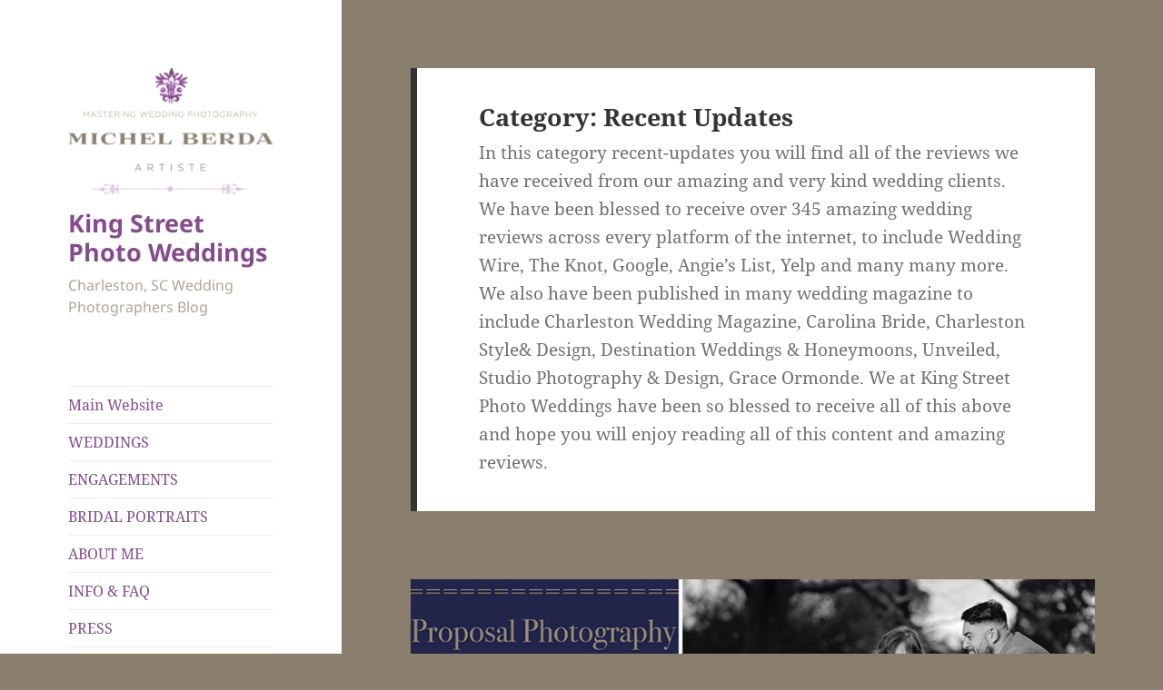

--- FILE ---
content_type: text/html; charset=UTF-8
request_url: https://www.kingstreetphotoweddings.com/blog/category/recent-updates/
body_size: 17130
content:
<!DOCTYPE html>
<html lang="en-US" class="no-js">
<head>
	<meta charset="UTF-8">
	<meta name="viewport" content="width=device-width, initial-scale=1.0">
	<link rel="profile" href="https://gmpg.org/xfn/11">
	<link rel="pingback" href="https://www.kingstreetphotoweddings.com/blog/xmlrpc.php">
	<script>
(function(html){html.className = html.className.replace(/\bno-js\b/,'js')})(document.documentElement);
//# sourceURL=twentyfifteen_javascript_detection
</script>
<meta name='robots' content='index, follow, max-image-preview:large, max-snippet:-1, max-video-preview:-1' />

	<!-- This site is optimized with the Yoast SEO plugin v26.8 - https://yoast.com/product/yoast-seo-wordpress/ -->
	<title>Recent Updates Archives - King Street Photo Weddings</title>
	<meta name="description" content="In this King Street Photo Weddings Blog category recent updates. It is dedicated to the reviews &amp; magazines we have been published in. Wedding Wire, The Knot." />
	<link rel="canonical" href="https://www.kingstreetphotoweddings.com/blog/category/recent-updates/" />
	<link rel="next" href="https://www.kingstreetphotoweddings.com/blog/category/recent-updates/page/2/" />
	<meta property="og:locale" content="en_US" />
	<meta property="og:type" content="article" />
	<meta property="og:title" content="Recent Updates Archives - King Street Photo Weddings" />
	<meta property="og:description" content="In this King Street Photo Weddings Blog category recent updates. It is dedicated to the reviews &amp; magazines we have been published in. Wedding Wire, The Knot." />
	<meta property="og:url" content="https://www.kingstreetphotoweddings.com/blog/category/recent-updates/" />
	<meta property="og:site_name" content="King Street Photo Weddings" />
	<meta name="twitter:card" content="summary_large_image" />
	<meta name="twitter:site" content="@kingstreetphoto" />
	<script type="application/ld+json" class="yoast-schema-graph">{"@context":"https://schema.org","@graph":[{"@type":"CollectionPage","@id":"https://www.kingstreetphotoweddings.com/blog/category/recent-updates/","url":"https://www.kingstreetphotoweddings.com/blog/category/recent-updates/","name":"Recent Updates Archives - King Street Photo Weddings","isPartOf":{"@id":"https://www.kingstreetphotoweddings.com/blog/#website"},"primaryImageOfPage":{"@id":"https://www.kingstreetphotoweddings.com/blog/category/recent-updates/#primaryimage"},"image":{"@id":"https://www.kingstreetphotoweddings.com/blog/category/recent-updates/#primaryimage"},"thumbnailUrl":"https://www.kingstreetphotoweddings.com/blog/wp-content/uploads/2021/01/Featured-Proposal-Bllog-Template-Ashley-Taylor.jpg","description":"In this King Street Photo Weddings Blog category recent updates. It is dedicated to the reviews & magazines we have been published in. Wedding Wire, The Knot.","breadcrumb":{"@id":"https://www.kingstreetphotoweddings.com/blog/category/recent-updates/#breadcrumb"},"inLanguage":"en-US"},{"@type":"ImageObject","inLanguage":"en-US","@id":"https://www.kingstreetphotoweddings.com/blog/category/recent-updates/#primaryimage","url":"https://www.kingstreetphotoweddings.com/blog/wp-content/uploads/2021/01/Featured-Proposal-Bllog-Template-Ashley-Taylor.jpg","contentUrl":"https://www.kingstreetphotoweddings.com/blog/wp-content/uploads/2021/01/Featured-Proposal-Bllog-Template-Ashley-Taylor.jpg","width":824,"height":356},{"@type":"BreadcrumbList","@id":"https://www.kingstreetphotoweddings.com/blog/category/recent-updates/#breadcrumb","itemListElement":[{"@type":"ListItem","position":1,"name":"Home","item":"https://www.kingstreetphotoweddings.com/blog/"},{"@type":"ListItem","position":2,"name":"Recent Updates"}]},{"@type":"WebSite","@id":"https://www.kingstreetphotoweddings.com/blog/#website","url":"https://www.kingstreetphotoweddings.com/blog/","name":"King Street Photo Weddings","description":"Charleston, SC Wedding Photographers Blog","publisher":{"@id":"https://www.kingstreetphotoweddings.com/blog/#organization"},"potentialAction":[{"@type":"SearchAction","target":{"@type":"EntryPoint","urlTemplate":"https://www.kingstreetphotoweddings.com/blog/?s={search_term_string}"},"query-input":{"@type":"PropertyValueSpecification","valueRequired":true,"valueName":"search_term_string"}}],"inLanguage":"en-US"},{"@type":"Organization","@id":"https://www.kingstreetphotoweddings.com/blog/#organization","name":"King Street Photo Weddings","url":"https://www.kingstreetphotoweddings.com/blog/","logo":{"@type":"ImageObject","inLanguage":"en-US","@id":"https://www.kingstreetphotoweddings.com/blog/#/schema/logo/image/","url":"https://www.kingstreetphotoweddings.com/blog/wp-content/uploads/2017/01/cropped-Logo_final_jms.png","contentUrl":"https://www.kingstreetphotoweddings.com/blog/wp-content/uploads/2017/01/cropped-Logo_final_jms.png","width":248,"height":152,"caption":"King Street Photo Weddings"},"image":{"@id":"https://www.kingstreetphotoweddings.com/blog/#/schema/logo/image/"},"sameAs":["https://www.facebook.com/pages/King-Street-Photo-Weddings/87958004176","https://x.com/kingstreetphoto"]}]}</script>
	<!-- / Yoast SEO plugin. -->


<link rel='dns-prefetch' href='//www.kingstreetphotoweddings.com' />
<link rel="alternate" type="application/rss+xml" title="King Street Photo Weddings &raquo; Feed" href="https://www.kingstreetphotoweddings.com/blog/feed/" />
<link rel="alternate" type="application/rss+xml" title="King Street Photo Weddings &raquo; Comments Feed" href="https://www.kingstreetphotoweddings.com/blog/comments/feed/" />
<link rel="alternate" type="application/rss+xml" title="King Street Photo Weddings &raquo; Recent Updates Category Feed" href="https://www.kingstreetphotoweddings.com/blog/category/recent-updates/feed/" />
<style id='wp-img-auto-sizes-contain-inline-css'>
img:is([sizes=auto i],[sizes^="auto," i]){contain-intrinsic-size:3000px 1500px}
/*# sourceURL=wp-img-auto-sizes-contain-inline-css */
</style>
<style id='wp-emoji-styles-inline-css'>

	img.wp-smiley, img.emoji {
		display: inline !important;
		border: none !important;
		box-shadow: none !important;
		height: 1em !important;
		width: 1em !important;
		margin: 0 0.07em !important;
		vertical-align: -0.1em !important;
		background: none !important;
		padding: 0 !important;
	}
/*# sourceURL=wp-emoji-styles-inline-css */
</style>
<style id='wp-block-library-inline-css'>
:root{--wp-block-synced-color:#7a00df;--wp-block-synced-color--rgb:122,0,223;--wp-bound-block-color:var(--wp-block-synced-color);--wp-editor-canvas-background:#ddd;--wp-admin-theme-color:#007cba;--wp-admin-theme-color--rgb:0,124,186;--wp-admin-theme-color-darker-10:#006ba1;--wp-admin-theme-color-darker-10--rgb:0,107,160.5;--wp-admin-theme-color-darker-20:#005a87;--wp-admin-theme-color-darker-20--rgb:0,90,135;--wp-admin-border-width-focus:2px}@media (min-resolution:192dpi){:root{--wp-admin-border-width-focus:1.5px}}.wp-element-button{cursor:pointer}:root .has-very-light-gray-background-color{background-color:#eee}:root .has-very-dark-gray-background-color{background-color:#313131}:root .has-very-light-gray-color{color:#eee}:root .has-very-dark-gray-color{color:#313131}:root .has-vivid-green-cyan-to-vivid-cyan-blue-gradient-background{background:linear-gradient(135deg,#00d084,#0693e3)}:root .has-purple-crush-gradient-background{background:linear-gradient(135deg,#34e2e4,#4721fb 50%,#ab1dfe)}:root .has-hazy-dawn-gradient-background{background:linear-gradient(135deg,#faaca8,#dad0ec)}:root .has-subdued-olive-gradient-background{background:linear-gradient(135deg,#fafae1,#67a671)}:root .has-atomic-cream-gradient-background{background:linear-gradient(135deg,#fdd79a,#004a59)}:root .has-nightshade-gradient-background{background:linear-gradient(135deg,#330968,#31cdcf)}:root .has-midnight-gradient-background{background:linear-gradient(135deg,#020381,#2874fc)}:root{--wp--preset--font-size--normal:16px;--wp--preset--font-size--huge:42px}.has-regular-font-size{font-size:1em}.has-larger-font-size{font-size:2.625em}.has-normal-font-size{font-size:var(--wp--preset--font-size--normal)}.has-huge-font-size{font-size:var(--wp--preset--font-size--huge)}.has-text-align-center{text-align:center}.has-text-align-left{text-align:left}.has-text-align-right{text-align:right}.has-fit-text{white-space:nowrap!important}#end-resizable-editor-section{display:none}.aligncenter{clear:both}.items-justified-left{justify-content:flex-start}.items-justified-center{justify-content:center}.items-justified-right{justify-content:flex-end}.items-justified-space-between{justify-content:space-between}.screen-reader-text{border:0;clip-path:inset(50%);height:1px;margin:-1px;overflow:hidden;padding:0;position:absolute;width:1px;word-wrap:normal!important}.screen-reader-text:focus{background-color:#ddd;clip-path:none;color:#444;display:block;font-size:1em;height:auto;left:5px;line-height:normal;padding:15px 23px 14px;text-decoration:none;top:5px;width:auto;z-index:100000}html :where(.has-border-color){border-style:solid}html :where([style*=border-top-color]){border-top-style:solid}html :where([style*=border-right-color]){border-right-style:solid}html :where([style*=border-bottom-color]){border-bottom-style:solid}html :where([style*=border-left-color]){border-left-style:solid}html :where([style*=border-width]){border-style:solid}html :where([style*=border-top-width]){border-top-style:solid}html :where([style*=border-right-width]){border-right-style:solid}html :where([style*=border-bottom-width]){border-bottom-style:solid}html :where([style*=border-left-width]){border-left-style:solid}html :where(img[class*=wp-image-]){height:auto;max-width:100%}:where(figure){margin:0 0 1em}html :where(.is-position-sticky){--wp-admin--admin-bar--position-offset:var(--wp-admin--admin-bar--height,0px)}@media screen and (max-width:600px){html :where(.is-position-sticky){--wp-admin--admin-bar--position-offset:0px}}

/*# sourceURL=wp-block-library-inline-css */
</style><style id='wp-block-gallery-inline-css'>
.blocks-gallery-grid:not(.has-nested-images),.wp-block-gallery:not(.has-nested-images){display:flex;flex-wrap:wrap;list-style-type:none;margin:0;padding:0}.blocks-gallery-grid:not(.has-nested-images) .blocks-gallery-image,.blocks-gallery-grid:not(.has-nested-images) .blocks-gallery-item,.wp-block-gallery:not(.has-nested-images) .blocks-gallery-image,.wp-block-gallery:not(.has-nested-images) .blocks-gallery-item{display:flex;flex-direction:column;flex-grow:1;justify-content:center;margin:0 1em 1em 0;position:relative;width:calc(50% - 1em)}.blocks-gallery-grid:not(.has-nested-images) .blocks-gallery-image:nth-of-type(2n),.blocks-gallery-grid:not(.has-nested-images) .blocks-gallery-item:nth-of-type(2n),.wp-block-gallery:not(.has-nested-images) .blocks-gallery-image:nth-of-type(2n),.wp-block-gallery:not(.has-nested-images) .blocks-gallery-item:nth-of-type(2n){margin-right:0}.blocks-gallery-grid:not(.has-nested-images) .blocks-gallery-image figure,.blocks-gallery-grid:not(.has-nested-images) .blocks-gallery-item figure,.wp-block-gallery:not(.has-nested-images) .blocks-gallery-image figure,.wp-block-gallery:not(.has-nested-images) .blocks-gallery-item figure{align-items:flex-end;display:flex;height:100%;justify-content:flex-start;margin:0}.blocks-gallery-grid:not(.has-nested-images) .blocks-gallery-image img,.blocks-gallery-grid:not(.has-nested-images) .blocks-gallery-item img,.wp-block-gallery:not(.has-nested-images) .blocks-gallery-image img,.wp-block-gallery:not(.has-nested-images) .blocks-gallery-item img{display:block;height:auto;max-width:100%;width:auto}.blocks-gallery-grid:not(.has-nested-images) .blocks-gallery-image figcaption,.blocks-gallery-grid:not(.has-nested-images) .blocks-gallery-item figcaption,.wp-block-gallery:not(.has-nested-images) .blocks-gallery-image figcaption,.wp-block-gallery:not(.has-nested-images) .blocks-gallery-item figcaption{background:linear-gradient(0deg,#000000b3,#0000004d 70%,#0000);bottom:0;box-sizing:border-box;color:#fff;font-size:.8em;margin:0;max-height:100%;overflow:auto;padding:3em .77em .7em;position:absolute;text-align:center;width:100%;z-index:2}.blocks-gallery-grid:not(.has-nested-images) .blocks-gallery-image figcaption img,.blocks-gallery-grid:not(.has-nested-images) .blocks-gallery-item figcaption img,.wp-block-gallery:not(.has-nested-images) .blocks-gallery-image figcaption img,.wp-block-gallery:not(.has-nested-images) .blocks-gallery-item figcaption img{display:inline}.blocks-gallery-grid:not(.has-nested-images) figcaption,.wp-block-gallery:not(.has-nested-images) figcaption{flex-grow:1}.blocks-gallery-grid:not(.has-nested-images).is-cropped .blocks-gallery-image a,.blocks-gallery-grid:not(.has-nested-images).is-cropped .blocks-gallery-image img,.blocks-gallery-grid:not(.has-nested-images).is-cropped .blocks-gallery-item a,.blocks-gallery-grid:not(.has-nested-images).is-cropped .blocks-gallery-item img,.wp-block-gallery:not(.has-nested-images).is-cropped .blocks-gallery-image a,.wp-block-gallery:not(.has-nested-images).is-cropped .blocks-gallery-image img,.wp-block-gallery:not(.has-nested-images).is-cropped .blocks-gallery-item a,.wp-block-gallery:not(.has-nested-images).is-cropped .blocks-gallery-item img{flex:1;height:100%;object-fit:cover;width:100%}.blocks-gallery-grid:not(.has-nested-images).columns-1 .blocks-gallery-image,.blocks-gallery-grid:not(.has-nested-images).columns-1 .blocks-gallery-item,.wp-block-gallery:not(.has-nested-images).columns-1 .blocks-gallery-image,.wp-block-gallery:not(.has-nested-images).columns-1 .blocks-gallery-item{margin-right:0;width:100%}@media (min-width:600px){.blocks-gallery-grid:not(.has-nested-images).columns-3 .blocks-gallery-image,.blocks-gallery-grid:not(.has-nested-images).columns-3 .blocks-gallery-item,.wp-block-gallery:not(.has-nested-images).columns-3 .blocks-gallery-image,.wp-block-gallery:not(.has-nested-images).columns-3 .blocks-gallery-item{margin-right:1em;width:calc(33.33333% - .66667em)}.blocks-gallery-grid:not(.has-nested-images).columns-4 .blocks-gallery-image,.blocks-gallery-grid:not(.has-nested-images).columns-4 .blocks-gallery-item,.wp-block-gallery:not(.has-nested-images).columns-4 .blocks-gallery-image,.wp-block-gallery:not(.has-nested-images).columns-4 .blocks-gallery-item{margin-right:1em;width:calc(25% - .75em)}.blocks-gallery-grid:not(.has-nested-images).columns-5 .blocks-gallery-image,.blocks-gallery-grid:not(.has-nested-images).columns-5 .blocks-gallery-item,.wp-block-gallery:not(.has-nested-images).columns-5 .blocks-gallery-image,.wp-block-gallery:not(.has-nested-images).columns-5 .blocks-gallery-item{margin-right:1em;width:calc(20% - .8em)}.blocks-gallery-grid:not(.has-nested-images).columns-6 .blocks-gallery-image,.blocks-gallery-grid:not(.has-nested-images).columns-6 .blocks-gallery-item,.wp-block-gallery:not(.has-nested-images).columns-6 .blocks-gallery-image,.wp-block-gallery:not(.has-nested-images).columns-6 .blocks-gallery-item{margin-right:1em;width:calc(16.66667% - .83333em)}.blocks-gallery-grid:not(.has-nested-images).columns-7 .blocks-gallery-image,.blocks-gallery-grid:not(.has-nested-images).columns-7 .blocks-gallery-item,.wp-block-gallery:not(.has-nested-images).columns-7 .blocks-gallery-image,.wp-block-gallery:not(.has-nested-images).columns-7 .blocks-gallery-item{margin-right:1em;width:calc(14.28571% - .85714em)}.blocks-gallery-grid:not(.has-nested-images).columns-8 .blocks-gallery-image,.blocks-gallery-grid:not(.has-nested-images).columns-8 .blocks-gallery-item,.wp-block-gallery:not(.has-nested-images).columns-8 .blocks-gallery-image,.wp-block-gallery:not(.has-nested-images).columns-8 .blocks-gallery-item{margin-right:1em;width:calc(12.5% - .875em)}.blocks-gallery-grid:not(.has-nested-images).columns-1 .blocks-gallery-image:nth-of-type(1n),.blocks-gallery-grid:not(.has-nested-images).columns-1 .blocks-gallery-item:nth-of-type(1n),.blocks-gallery-grid:not(.has-nested-images).columns-2 .blocks-gallery-image:nth-of-type(2n),.blocks-gallery-grid:not(.has-nested-images).columns-2 .blocks-gallery-item:nth-of-type(2n),.blocks-gallery-grid:not(.has-nested-images).columns-3 .blocks-gallery-image:nth-of-type(3n),.blocks-gallery-grid:not(.has-nested-images).columns-3 .blocks-gallery-item:nth-of-type(3n),.blocks-gallery-grid:not(.has-nested-images).columns-4 .blocks-gallery-image:nth-of-type(4n),.blocks-gallery-grid:not(.has-nested-images).columns-4 .blocks-gallery-item:nth-of-type(4n),.blocks-gallery-grid:not(.has-nested-images).columns-5 .blocks-gallery-image:nth-of-type(5n),.blocks-gallery-grid:not(.has-nested-images).columns-5 .blocks-gallery-item:nth-of-type(5n),.blocks-gallery-grid:not(.has-nested-images).columns-6 .blocks-gallery-image:nth-of-type(6n),.blocks-gallery-grid:not(.has-nested-images).columns-6 .blocks-gallery-item:nth-of-type(6n),.blocks-gallery-grid:not(.has-nested-images).columns-7 .blocks-gallery-image:nth-of-type(7n),.blocks-gallery-grid:not(.has-nested-images).columns-7 .blocks-gallery-item:nth-of-type(7n),.blocks-gallery-grid:not(.has-nested-images).columns-8 .blocks-gallery-image:nth-of-type(8n),.blocks-gallery-grid:not(.has-nested-images).columns-8 .blocks-gallery-item:nth-of-type(8n),.wp-block-gallery:not(.has-nested-images).columns-1 .blocks-gallery-image:nth-of-type(1n),.wp-block-gallery:not(.has-nested-images).columns-1 .blocks-gallery-item:nth-of-type(1n),.wp-block-gallery:not(.has-nested-images).columns-2 .blocks-gallery-image:nth-of-type(2n),.wp-block-gallery:not(.has-nested-images).columns-2 .blocks-gallery-item:nth-of-type(2n),.wp-block-gallery:not(.has-nested-images).columns-3 .blocks-gallery-image:nth-of-type(3n),.wp-block-gallery:not(.has-nested-images).columns-3 .blocks-gallery-item:nth-of-type(3n),.wp-block-gallery:not(.has-nested-images).columns-4 .blocks-gallery-image:nth-of-type(4n),.wp-block-gallery:not(.has-nested-images).columns-4 .blocks-gallery-item:nth-of-type(4n),.wp-block-gallery:not(.has-nested-images).columns-5 .blocks-gallery-image:nth-of-type(5n),.wp-block-gallery:not(.has-nested-images).columns-5 .blocks-gallery-item:nth-of-type(5n),.wp-block-gallery:not(.has-nested-images).columns-6 .blocks-gallery-image:nth-of-type(6n),.wp-block-gallery:not(.has-nested-images).columns-6 .blocks-gallery-item:nth-of-type(6n),.wp-block-gallery:not(.has-nested-images).columns-7 .blocks-gallery-image:nth-of-type(7n),.wp-block-gallery:not(.has-nested-images).columns-7 .blocks-gallery-item:nth-of-type(7n),.wp-block-gallery:not(.has-nested-images).columns-8 .blocks-gallery-image:nth-of-type(8n),.wp-block-gallery:not(.has-nested-images).columns-8 .blocks-gallery-item:nth-of-type(8n){margin-right:0}}.blocks-gallery-grid:not(.has-nested-images) .blocks-gallery-image:last-child,.blocks-gallery-grid:not(.has-nested-images) .blocks-gallery-item:last-child,.wp-block-gallery:not(.has-nested-images) .blocks-gallery-image:last-child,.wp-block-gallery:not(.has-nested-images) .blocks-gallery-item:last-child{margin-right:0}.blocks-gallery-grid:not(.has-nested-images).alignleft,.blocks-gallery-grid:not(.has-nested-images).alignright,.wp-block-gallery:not(.has-nested-images).alignleft,.wp-block-gallery:not(.has-nested-images).alignright{max-width:420px;width:100%}.blocks-gallery-grid:not(.has-nested-images).aligncenter .blocks-gallery-item figure,.wp-block-gallery:not(.has-nested-images).aligncenter .blocks-gallery-item figure{justify-content:center}.wp-block-gallery:not(.is-cropped) .blocks-gallery-item{align-self:flex-start}figure.wp-block-gallery.has-nested-images{align-items:normal}.wp-block-gallery.has-nested-images figure.wp-block-image:not(#individual-image){margin:0;width:calc(50% - var(--wp--style--unstable-gallery-gap, 16px)/2)}.wp-block-gallery.has-nested-images figure.wp-block-image{box-sizing:border-box;display:flex;flex-direction:column;flex-grow:1;justify-content:center;max-width:100%;position:relative}.wp-block-gallery.has-nested-images figure.wp-block-image>a,.wp-block-gallery.has-nested-images figure.wp-block-image>div{flex-direction:column;flex-grow:1;margin:0}.wp-block-gallery.has-nested-images figure.wp-block-image img{display:block;height:auto;max-width:100%!important;width:auto}.wp-block-gallery.has-nested-images figure.wp-block-image figcaption,.wp-block-gallery.has-nested-images figure.wp-block-image:has(figcaption):before{bottom:0;left:0;max-height:100%;position:absolute;right:0}.wp-block-gallery.has-nested-images figure.wp-block-image:has(figcaption):before{backdrop-filter:blur(3px);content:"";height:100%;-webkit-mask-image:linear-gradient(0deg,#000 20%,#0000);mask-image:linear-gradient(0deg,#000 20%,#0000);max-height:40%;pointer-events:none}.wp-block-gallery.has-nested-images figure.wp-block-image figcaption{box-sizing:border-box;color:#fff;font-size:13px;margin:0;overflow:auto;padding:1em;text-align:center;text-shadow:0 0 1.5px #000}.wp-block-gallery.has-nested-images figure.wp-block-image figcaption::-webkit-scrollbar{height:12px;width:12px}.wp-block-gallery.has-nested-images figure.wp-block-image figcaption::-webkit-scrollbar-track{background-color:initial}.wp-block-gallery.has-nested-images figure.wp-block-image figcaption::-webkit-scrollbar-thumb{background-clip:padding-box;background-color:initial;border:3px solid #0000;border-radius:8px}.wp-block-gallery.has-nested-images figure.wp-block-image figcaption:focus-within::-webkit-scrollbar-thumb,.wp-block-gallery.has-nested-images figure.wp-block-image figcaption:focus::-webkit-scrollbar-thumb,.wp-block-gallery.has-nested-images figure.wp-block-image figcaption:hover::-webkit-scrollbar-thumb{background-color:#fffc}.wp-block-gallery.has-nested-images figure.wp-block-image figcaption{scrollbar-color:#0000 #0000;scrollbar-gutter:stable both-edges;scrollbar-width:thin}.wp-block-gallery.has-nested-images figure.wp-block-image figcaption:focus,.wp-block-gallery.has-nested-images figure.wp-block-image figcaption:focus-within,.wp-block-gallery.has-nested-images figure.wp-block-image figcaption:hover{scrollbar-color:#fffc #0000}.wp-block-gallery.has-nested-images figure.wp-block-image figcaption{will-change:transform}@media (hover:none){.wp-block-gallery.has-nested-images figure.wp-block-image figcaption{scrollbar-color:#fffc #0000}}.wp-block-gallery.has-nested-images figure.wp-block-image figcaption{background:linear-gradient(0deg,#0006,#0000)}.wp-block-gallery.has-nested-images figure.wp-block-image figcaption img{display:inline}.wp-block-gallery.has-nested-images figure.wp-block-image figcaption a{color:inherit}.wp-block-gallery.has-nested-images figure.wp-block-image.has-custom-border img{box-sizing:border-box}.wp-block-gallery.has-nested-images figure.wp-block-image.has-custom-border>a,.wp-block-gallery.has-nested-images figure.wp-block-image.has-custom-border>div,.wp-block-gallery.has-nested-images figure.wp-block-image.is-style-rounded>a,.wp-block-gallery.has-nested-images figure.wp-block-image.is-style-rounded>div{flex:1 1 auto}.wp-block-gallery.has-nested-images figure.wp-block-image.has-custom-border figcaption,.wp-block-gallery.has-nested-images figure.wp-block-image.is-style-rounded figcaption{background:none;color:inherit;flex:initial;margin:0;padding:10px 10px 9px;position:relative;text-shadow:none}.wp-block-gallery.has-nested-images figure.wp-block-image.has-custom-border:before,.wp-block-gallery.has-nested-images figure.wp-block-image.is-style-rounded:before{content:none}.wp-block-gallery.has-nested-images figcaption{flex-basis:100%;flex-grow:1;text-align:center}.wp-block-gallery.has-nested-images:not(.is-cropped) figure.wp-block-image:not(#individual-image){margin-bottom:auto;margin-top:0}.wp-block-gallery.has-nested-images.is-cropped figure.wp-block-image:not(#individual-image){align-self:inherit}.wp-block-gallery.has-nested-images.is-cropped figure.wp-block-image:not(#individual-image)>a,.wp-block-gallery.has-nested-images.is-cropped figure.wp-block-image:not(#individual-image)>div:not(.components-drop-zone){display:flex}.wp-block-gallery.has-nested-images.is-cropped figure.wp-block-image:not(#individual-image) a,.wp-block-gallery.has-nested-images.is-cropped figure.wp-block-image:not(#individual-image) img{flex:1 0 0%;height:100%;object-fit:cover;width:100%}.wp-block-gallery.has-nested-images.columns-1 figure.wp-block-image:not(#individual-image){width:100%}@media (min-width:600px){.wp-block-gallery.has-nested-images.columns-3 figure.wp-block-image:not(#individual-image){width:calc(33.33333% - var(--wp--style--unstable-gallery-gap, 16px)*.66667)}.wp-block-gallery.has-nested-images.columns-4 figure.wp-block-image:not(#individual-image){width:calc(25% - var(--wp--style--unstable-gallery-gap, 16px)*.75)}.wp-block-gallery.has-nested-images.columns-5 figure.wp-block-image:not(#individual-image){width:calc(20% - var(--wp--style--unstable-gallery-gap, 16px)*.8)}.wp-block-gallery.has-nested-images.columns-6 figure.wp-block-image:not(#individual-image){width:calc(16.66667% - var(--wp--style--unstable-gallery-gap, 16px)*.83333)}.wp-block-gallery.has-nested-images.columns-7 figure.wp-block-image:not(#individual-image){width:calc(14.28571% - var(--wp--style--unstable-gallery-gap, 16px)*.85714)}.wp-block-gallery.has-nested-images.columns-8 figure.wp-block-image:not(#individual-image){width:calc(12.5% - var(--wp--style--unstable-gallery-gap, 16px)*.875)}.wp-block-gallery.has-nested-images.columns-default figure.wp-block-image:not(#individual-image){width:calc(33.33% - var(--wp--style--unstable-gallery-gap, 16px)*.66667)}.wp-block-gallery.has-nested-images.columns-default figure.wp-block-image:not(#individual-image):first-child:nth-last-child(2),.wp-block-gallery.has-nested-images.columns-default figure.wp-block-image:not(#individual-image):first-child:nth-last-child(2)~figure.wp-block-image:not(#individual-image){width:calc(50% - var(--wp--style--unstable-gallery-gap, 16px)*.5)}.wp-block-gallery.has-nested-images.columns-default figure.wp-block-image:not(#individual-image):first-child:last-child{width:100%}}.wp-block-gallery.has-nested-images.alignleft,.wp-block-gallery.has-nested-images.alignright{max-width:420px;width:100%}.wp-block-gallery.has-nested-images.aligncenter{justify-content:center}
/*# sourceURL=https://www.kingstreetphotoweddings.com/blog/wp-includes/blocks/gallery/style.min.css */
</style>
<style id='wp-block-gallery-theme-inline-css'>
.blocks-gallery-caption{color:#555;font-size:13px;text-align:center}.is-dark-theme .blocks-gallery-caption{color:#ffffffa6}
/*# sourceURL=https://www.kingstreetphotoweddings.com/blog/wp-includes/blocks/gallery/theme.min.css */
</style>
<style id='wp-block-image-inline-css'>
.wp-block-image>a,.wp-block-image>figure>a{display:inline-block}.wp-block-image img{box-sizing:border-box;height:auto;max-width:100%;vertical-align:bottom}@media not (prefers-reduced-motion){.wp-block-image img.hide{visibility:hidden}.wp-block-image img.show{animation:show-content-image .4s}}.wp-block-image[style*=border-radius] img,.wp-block-image[style*=border-radius]>a{border-radius:inherit}.wp-block-image.has-custom-border img{box-sizing:border-box}.wp-block-image.aligncenter{text-align:center}.wp-block-image.alignfull>a,.wp-block-image.alignwide>a{width:100%}.wp-block-image.alignfull img,.wp-block-image.alignwide img{height:auto;width:100%}.wp-block-image .aligncenter,.wp-block-image .alignleft,.wp-block-image .alignright,.wp-block-image.aligncenter,.wp-block-image.alignleft,.wp-block-image.alignright{display:table}.wp-block-image .aligncenter>figcaption,.wp-block-image .alignleft>figcaption,.wp-block-image .alignright>figcaption,.wp-block-image.aligncenter>figcaption,.wp-block-image.alignleft>figcaption,.wp-block-image.alignright>figcaption{caption-side:bottom;display:table-caption}.wp-block-image .alignleft{float:left;margin:.5em 1em .5em 0}.wp-block-image .alignright{float:right;margin:.5em 0 .5em 1em}.wp-block-image .aligncenter{margin-left:auto;margin-right:auto}.wp-block-image :where(figcaption){margin-bottom:1em;margin-top:.5em}.wp-block-image.is-style-circle-mask img{border-radius:9999px}@supports ((-webkit-mask-image:none) or (mask-image:none)) or (-webkit-mask-image:none){.wp-block-image.is-style-circle-mask img{border-radius:0;-webkit-mask-image:url('data:image/svg+xml;utf8,<svg viewBox="0 0 100 100" xmlns="http://www.w3.org/2000/svg"><circle cx="50" cy="50" r="50"/></svg>');mask-image:url('data:image/svg+xml;utf8,<svg viewBox="0 0 100 100" xmlns="http://www.w3.org/2000/svg"><circle cx="50" cy="50" r="50"/></svg>');mask-mode:alpha;-webkit-mask-position:center;mask-position:center;-webkit-mask-repeat:no-repeat;mask-repeat:no-repeat;-webkit-mask-size:contain;mask-size:contain}}:root :where(.wp-block-image.is-style-rounded img,.wp-block-image .is-style-rounded img){border-radius:9999px}.wp-block-image figure{margin:0}.wp-lightbox-container{display:flex;flex-direction:column;position:relative}.wp-lightbox-container img{cursor:zoom-in}.wp-lightbox-container img:hover+button{opacity:1}.wp-lightbox-container button{align-items:center;backdrop-filter:blur(16px) saturate(180%);background-color:#5a5a5a40;border:none;border-radius:4px;cursor:zoom-in;display:flex;height:20px;justify-content:center;opacity:0;padding:0;position:absolute;right:16px;text-align:center;top:16px;width:20px;z-index:100}@media not (prefers-reduced-motion){.wp-lightbox-container button{transition:opacity .2s ease}}.wp-lightbox-container button:focus-visible{outline:3px auto #5a5a5a40;outline:3px auto -webkit-focus-ring-color;outline-offset:3px}.wp-lightbox-container button:hover{cursor:pointer;opacity:1}.wp-lightbox-container button:focus{opacity:1}.wp-lightbox-container button:focus,.wp-lightbox-container button:hover,.wp-lightbox-container button:not(:hover):not(:active):not(.has-background){background-color:#5a5a5a40;border:none}.wp-lightbox-overlay{box-sizing:border-box;cursor:zoom-out;height:100vh;left:0;overflow:hidden;position:fixed;top:0;visibility:hidden;width:100%;z-index:100000}.wp-lightbox-overlay .close-button{align-items:center;cursor:pointer;display:flex;justify-content:center;min-height:40px;min-width:40px;padding:0;position:absolute;right:calc(env(safe-area-inset-right) + 16px);top:calc(env(safe-area-inset-top) + 16px);z-index:5000000}.wp-lightbox-overlay .close-button:focus,.wp-lightbox-overlay .close-button:hover,.wp-lightbox-overlay .close-button:not(:hover):not(:active):not(.has-background){background:none;border:none}.wp-lightbox-overlay .lightbox-image-container{height:var(--wp--lightbox-container-height);left:50%;overflow:hidden;position:absolute;top:50%;transform:translate(-50%,-50%);transform-origin:top left;width:var(--wp--lightbox-container-width);z-index:9999999999}.wp-lightbox-overlay .wp-block-image{align-items:center;box-sizing:border-box;display:flex;height:100%;justify-content:center;margin:0;position:relative;transform-origin:0 0;width:100%;z-index:3000000}.wp-lightbox-overlay .wp-block-image img{height:var(--wp--lightbox-image-height);min-height:var(--wp--lightbox-image-height);min-width:var(--wp--lightbox-image-width);width:var(--wp--lightbox-image-width)}.wp-lightbox-overlay .wp-block-image figcaption{display:none}.wp-lightbox-overlay button{background:none;border:none}.wp-lightbox-overlay .scrim{background-color:#fff;height:100%;opacity:.9;position:absolute;width:100%;z-index:2000000}.wp-lightbox-overlay.active{visibility:visible}@media not (prefers-reduced-motion){.wp-lightbox-overlay.active{animation:turn-on-visibility .25s both}.wp-lightbox-overlay.active img{animation:turn-on-visibility .35s both}.wp-lightbox-overlay.show-closing-animation:not(.active){animation:turn-off-visibility .35s both}.wp-lightbox-overlay.show-closing-animation:not(.active) img{animation:turn-off-visibility .25s both}.wp-lightbox-overlay.zoom.active{animation:none;opacity:1;visibility:visible}.wp-lightbox-overlay.zoom.active .lightbox-image-container{animation:lightbox-zoom-in .4s}.wp-lightbox-overlay.zoom.active .lightbox-image-container img{animation:none}.wp-lightbox-overlay.zoom.active .scrim{animation:turn-on-visibility .4s forwards}.wp-lightbox-overlay.zoom.show-closing-animation:not(.active){animation:none}.wp-lightbox-overlay.zoom.show-closing-animation:not(.active) .lightbox-image-container{animation:lightbox-zoom-out .4s}.wp-lightbox-overlay.zoom.show-closing-animation:not(.active) .lightbox-image-container img{animation:none}.wp-lightbox-overlay.zoom.show-closing-animation:not(.active) .scrim{animation:turn-off-visibility .4s forwards}}@keyframes show-content-image{0%{visibility:hidden}99%{visibility:hidden}to{visibility:visible}}@keyframes turn-on-visibility{0%{opacity:0}to{opacity:1}}@keyframes turn-off-visibility{0%{opacity:1;visibility:visible}99%{opacity:0;visibility:visible}to{opacity:0;visibility:hidden}}@keyframes lightbox-zoom-in{0%{transform:translate(calc((-100vw + var(--wp--lightbox-scrollbar-width))/2 + var(--wp--lightbox-initial-left-position)),calc(-50vh + var(--wp--lightbox-initial-top-position))) scale(var(--wp--lightbox-scale))}to{transform:translate(-50%,-50%) scale(1)}}@keyframes lightbox-zoom-out{0%{transform:translate(-50%,-50%) scale(1);visibility:visible}99%{visibility:visible}to{transform:translate(calc((-100vw + var(--wp--lightbox-scrollbar-width))/2 + var(--wp--lightbox-initial-left-position)),calc(-50vh + var(--wp--lightbox-initial-top-position))) scale(var(--wp--lightbox-scale));visibility:hidden}}
/*# sourceURL=https://www.kingstreetphotoweddings.com/blog/wp-includes/blocks/image/style.min.css */
</style>
<style id='wp-block-image-theme-inline-css'>
:root :where(.wp-block-image figcaption){color:#555;font-size:13px;text-align:center}.is-dark-theme :root :where(.wp-block-image figcaption){color:#ffffffa6}.wp-block-image{margin:0 0 1em}
/*# sourceURL=https://www.kingstreetphotoweddings.com/blog/wp-includes/blocks/image/theme.min.css */
</style>
<style id='wp-block-paragraph-inline-css'>
.is-small-text{font-size:.875em}.is-regular-text{font-size:1em}.is-large-text{font-size:2.25em}.is-larger-text{font-size:3em}.has-drop-cap:not(:focus):first-letter{float:left;font-size:8.4em;font-style:normal;font-weight:100;line-height:.68;margin:.05em .1em 0 0;text-transform:uppercase}body.rtl .has-drop-cap:not(:focus):first-letter{float:none;margin-left:.1em}p.has-drop-cap.has-background{overflow:hidden}:root :where(p.has-background){padding:1.25em 2.375em}:where(p.has-text-color:not(.has-link-color)) a{color:inherit}p.has-text-align-left[style*="writing-mode:vertical-lr"],p.has-text-align-right[style*="writing-mode:vertical-rl"]{rotate:180deg}
/*# sourceURL=https://www.kingstreetphotoweddings.com/blog/wp-includes/blocks/paragraph/style.min.css */
</style>
<style id='global-styles-inline-css'>
:root{--wp--preset--aspect-ratio--square: 1;--wp--preset--aspect-ratio--4-3: 4/3;--wp--preset--aspect-ratio--3-4: 3/4;--wp--preset--aspect-ratio--3-2: 3/2;--wp--preset--aspect-ratio--2-3: 2/3;--wp--preset--aspect-ratio--16-9: 16/9;--wp--preset--aspect-ratio--9-16: 9/16;--wp--preset--color--black: #000000;--wp--preset--color--cyan-bluish-gray: #abb8c3;--wp--preset--color--white: #fff;--wp--preset--color--pale-pink: #f78da7;--wp--preset--color--vivid-red: #cf2e2e;--wp--preset--color--luminous-vivid-orange: #ff6900;--wp--preset--color--luminous-vivid-amber: #fcb900;--wp--preset--color--light-green-cyan: #7bdcb5;--wp--preset--color--vivid-green-cyan: #00d084;--wp--preset--color--pale-cyan-blue: #8ed1fc;--wp--preset--color--vivid-cyan-blue: #0693e3;--wp--preset--color--vivid-purple: #9b51e0;--wp--preset--color--dark-gray: #111;--wp--preset--color--light-gray: #f1f1f1;--wp--preset--color--yellow: #f4ca16;--wp--preset--color--dark-brown: #352712;--wp--preset--color--medium-pink: #e53b51;--wp--preset--color--light-pink: #ffe5d1;--wp--preset--color--dark-purple: #2e2256;--wp--preset--color--purple: #674970;--wp--preset--color--blue-gray: #22313f;--wp--preset--color--bright-blue: #55c3dc;--wp--preset--color--light-blue: #e9f2f9;--wp--preset--gradient--vivid-cyan-blue-to-vivid-purple: linear-gradient(135deg,rgb(6,147,227) 0%,rgb(155,81,224) 100%);--wp--preset--gradient--light-green-cyan-to-vivid-green-cyan: linear-gradient(135deg,rgb(122,220,180) 0%,rgb(0,208,130) 100%);--wp--preset--gradient--luminous-vivid-amber-to-luminous-vivid-orange: linear-gradient(135deg,rgb(252,185,0) 0%,rgb(255,105,0) 100%);--wp--preset--gradient--luminous-vivid-orange-to-vivid-red: linear-gradient(135deg,rgb(255,105,0) 0%,rgb(207,46,46) 100%);--wp--preset--gradient--very-light-gray-to-cyan-bluish-gray: linear-gradient(135deg,rgb(238,238,238) 0%,rgb(169,184,195) 100%);--wp--preset--gradient--cool-to-warm-spectrum: linear-gradient(135deg,rgb(74,234,220) 0%,rgb(151,120,209) 20%,rgb(207,42,186) 40%,rgb(238,44,130) 60%,rgb(251,105,98) 80%,rgb(254,248,76) 100%);--wp--preset--gradient--blush-light-purple: linear-gradient(135deg,rgb(255,206,236) 0%,rgb(152,150,240) 100%);--wp--preset--gradient--blush-bordeaux: linear-gradient(135deg,rgb(254,205,165) 0%,rgb(254,45,45) 50%,rgb(107,0,62) 100%);--wp--preset--gradient--luminous-dusk: linear-gradient(135deg,rgb(255,203,112) 0%,rgb(199,81,192) 50%,rgb(65,88,208) 100%);--wp--preset--gradient--pale-ocean: linear-gradient(135deg,rgb(255,245,203) 0%,rgb(182,227,212) 50%,rgb(51,167,181) 100%);--wp--preset--gradient--electric-grass: linear-gradient(135deg,rgb(202,248,128) 0%,rgb(113,206,126) 100%);--wp--preset--gradient--midnight: linear-gradient(135deg,rgb(2,3,129) 0%,rgb(40,116,252) 100%);--wp--preset--gradient--dark-gray-gradient-gradient: linear-gradient(90deg, rgba(17,17,17,1) 0%, rgba(42,42,42,1) 100%);--wp--preset--gradient--light-gray-gradient: linear-gradient(90deg, rgba(241,241,241,1) 0%, rgba(215,215,215,1) 100%);--wp--preset--gradient--white-gradient: linear-gradient(90deg, rgba(255,255,255,1) 0%, rgba(230,230,230,1) 100%);--wp--preset--gradient--yellow-gradient: linear-gradient(90deg, rgba(244,202,22,1) 0%, rgba(205,168,10,1) 100%);--wp--preset--gradient--dark-brown-gradient: linear-gradient(90deg, rgba(53,39,18,1) 0%, rgba(91,67,31,1) 100%);--wp--preset--gradient--medium-pink-gradient: linear-gradient(90deg, rgba(229,59,81,1) 0%, rgba(209,28,51,1) 100%);--wp--preset--gradient--light-pink-gradient: linear-gradient(90deg, rgba(255,229,209,1) 0%, rgba(255,200,158,1) 100%);--wp--preset--gradient--dark-purple-gradient: linear-gradient(90deg, rgba(46,34,86,1) 0%, rgba(66,48,123,1) 100%);--wp--preset--gradient--purple-gradient: linear-gradient(90deg, rgba(103,73,112,1) 0%, rgba(131,93,143,1) 100%);--wp--preset--gradient--blue-gray-gradient: linear-gradient(90deg, rgba(34,49,63,1) 0%, rgba(52,75,96,1) 100%);--wp--preset--gradient--bright-blue-gradient: linear-gradient(90deg, rgba(85,195,220,1) 0%, rgba(43,180,211,1) 100%);--wp--preset--gradient--light-blue-gradient: linear-gradient(90deg, rgba(233,242,249,1) 0%, rgba(193,218,238,1) 100%);--wp--preset--font-size--small: 13px;--wp--preset--font-size--medium: 20px;--wp--preset--font-size--large: 36px;--wp--preset--font-size--x-large: 42px;--wp--preset--spacing--20: 0.44rem;--wp--preset--spacing--30: 0.67rem;--wp--preset--spacing--40: 1rem;--wp--preset--spacing--50: 1.5rem;--wp--preset--spacing--60: 2.25rem;--wp--preset--spacing--70: 3.38rem;--wp--preset--spacing--80: 5.06rem;--wp--preset--shadow--natural: 6px 6px 9px rgba(0, 0, 0, 0.2);--wp--preset--shadow--deep: 12px 12px 50px rgba(0, 0, 0, 0.4);--wp--preset--shadow--sharp: 6px 6px 0px rgba(0, 0, 0, 0.2);--wp--preset--shadow--outlined: 6px 6px 0px -3px rgb(255, 255, 255), 6px 6px rgb(0, 0, 0);--wp--preset--shadow--crisp: 6px 6px 0px rgb(0, 0, 0);}:where(.is-layout-flex){gap: 0.5em;}:where(.is-layout-grid){gap: 0.5em;}body .is-layout-flex{display: flex;}.is-layout-flex{flex-wrap: wrap;align-items: center;}.is-layout-flex > :is(*, div){margin: 0;}body .is-layout-grid{display: grid;}.is-layout-grid > :is(*, div){margin: 0;}:where(.wp-block-columns.is-layout-flex){gap: 2em;}:where(.wp-block-columns.is-layout-grid){gap: 2em;}:where(.wp-block-post-template.is-layout-flex){gap: 1.25em;}:where(.wp-block-post-template.is-layout-grid){gap: 1.25em;}.has-black-color{color: var(--wp--preset--color--black) !important;}.has-cyan-bluish-gray-color{color: var(--wp--preset--color--cyan-bluish-gray) !important;}.has-white-color{color: var(--wp--preset--color--white) !important;}.has-pale-pink-color{color: var(--wp--preset--color--pale-pink) !important;}.has-vivid-red-color{color: var(--wp--preset--color--vivid-red) !important;}.has-luminous-vivid-orange-color{color: var(--wp--preset--color--luminous-vivid-orange) !important;}.has-luminous-vivid-amber-color{color: var(--wp--preset--color--luminous-vivid-amber) !important;}.has-light-green-cyan-color{color: var(--wp--preset--color--light-green-cyan) !important;}.has-vivid-green-cyan-color{color: var(--wp--preset--color--vivid-green-cyan) !important;}.has-pale-cyan-blue-color{color: var(--wp--preset--color--pale-cyan-blue) !important;}.has-vivid-cyan-blue-color{color: var(--wp--preset--color--vivid-cyan-blue) !important;}.has-vivid-purple-color{color: var(--wp--preset--color--vivid-purple) !important;}.has-black-background-color{background-color: var(--wp--preset--color--black) !important;}.has-cyan-bluish-gray-background-color{background-color: var(--wp--preset--color--cyan-bluish-gray) !important;}.has-white-background-color{background-color: var(--wp--preset--color--white) !important;}.has-pale-pink-background-color{background-color: var(--wp--preset--color--pale-pink) !important;}.has-vivid-red-background-color{background-color: var(--wp--preset--color--vivid-red) !important;}.has-luminous-vivid-orange-background-color{background-color: var(--wp--preset--color--luminous-vivid-orange) !important;}.has-luminous-vivid-amber-background-color{background-color: var(--wp--preset--color--luminous-vivid-amber) !important;}.has-light-green-cyan-background-color{background-color: var(--wp--preset--color--light-green-cyan) !important;}.has-vivid-green-cyan-background-color{background-color: var(--wp--preset--color--vivid-green-cyan) !important;}.has-pale-cyan-blue-background-color{background-color: var(--wp--preset--color--pale-cyan-blue) !important;}.has-vivid-cyan-blue-background-color{background-color: var(--wp--preset--color--vivid-cyan-blue) !important;}.has-vivid-purple-background-color{background-color: var(--wp--preset--color--vivid-purple) !important;}.has-black-border-color{border-color: var(--wp--preset--color--black) !important;}.has-cyan-bluish-gray-border-color{border-color: var(--wp--preset--color--cyan-bluish-gray) !important;}.has-white-border-color{border-color: var(--wp--preset--color--white) !important;}.has-pale-pink-border-color{border-color: var(--wp--preset--color--pale-pink) !important;}.has-vivid-red-border-color{border-color: var(--wp--preset--color--vivid-red) !important;}.has-luminous-vivid-orange-border-color{border-color: var(--wp--preset--color--luminous-vivid-orange) !important;}.has-luminous-vivid-amber-border-color{border-color: var(--wp--preset--color--luminous-vivid-amber) !important;}.has-light-green-cyan-border-color{border-color: var(--wp--preset--color--light-green-cyan) !important;}.has-vivid-green-cyan-border-color{border-color: var(--wp--preset--color--vivid-green-cyan) !important;}.has-pale-cyan-blue-border-color{border-color: var(--wp--preset--color--pale-cyan-blue) !important;}.has-vivid-cyan-blue-border-color{border-color: var(--wp--preset--color--vivid-cyan-blue) !important;}.has-vivid-purple-border-color{border-color: var(--wp--preset--color--vivid-purple) !important;}.has-vivid-cyan-blue-to-vivid-purple-gradient-background{background: var(--wp--preset--gradient--vivid-cyan-blue-to-vivid-purple) !important;}.has-light-green-cyan-to-vivid-green-cyan-gradient-background{background: var(--wp--preset--gradient--light-green-cyan-to-vivid-green-cyan) !important;}.has-luminous-vivid-amber-to-luminous-vivid-orange-gradient-background{background: var(--wp--preset--gradient--luminous-vivid-amber-to-luminous-vivid-orange) !important;}.has-luminous-vivid-orange-to-vivid-red-gradient-background{background: var(--wp--preset--gradient--luminous-vivid-orange-to-vivid-red) !important;}.has-very-light-gray-to-cyan-bluish-gray-gradient-background{background: var(--wp--preset--gradient--very-light-gray-to-cyan-bluish-gray) !important;}.has-cool-to-warm-spectrum-gradient-background{background: var(--wp--preset--gradient--cool-to-warm-spectrum) !important;}.has-blush-light-purple-gradient-background{background: var(--wp--preset--gradient--blush-light-purple) !important;}.has-blush-bordeaux-gradient-background{background: var(--wp--preset--gradient--blush-bordeaux) !important;}.has-luminous-dusk-gradient-background{background: var(--wp--preset--gradient--luminous-dusk) !important;}.has-pale-ocean-gradient-background{background: var(--wp--preset--gradient--pale-ocean) !important;}.has-electric-grass-gradient-background{background: var(--wp--preset--gradient--electric-grass) !important;}.has-midnight-gradient-background{background: var(--wp--preset--gradient--midnight) !important;}.has-small-font-size{font-size: var(--wp--preset--font-size--small) !important;}.has-medium-font-size{font-size: var(--wp--preset--font-size--medium) !important;}.has-large-font-size{font-size: var(--wp--preset--font-size--large) !important;}.has-x-large-font-size{font-size: var(--wp--preset--font-size--x-large) !important;}
/*# sourceURL=global-styles-inline-css */
</style>
<style id='core-block-supports-inline-css'>
.wp-block-gallery.wp-block-gallery-1{--wp--style--unstable-gallery-gap:var( --wp--style--gallery-gap-default, var( --gallery-block--gutter-size, var( --wp--style--block-gap, 0.5em ) ) );gap:var( --wp--style--gallery-gap-default, var( --gallery-block--gutter-size, var( --wp--style--block-gap, 0.5em ) ) );}.wp-block-gallery.wp-block-gallery-2{--wp--style--unstable-gallery-gap:var( --wp--style--gallery-gap-default, var( --gallery-block--gutter-size, var( --wp--style--block-gap, 0.5em ) ) );gap:var( --wp--style--gallery-gap-default, var( --gallery-block--gutter-size, var( --wp--style--block-gap, 0.5em ) ) );}.wp-block-gallery.wp-block-gallery-3{--wp--style--unstable-gallery-gap:var( --wp--style--gallery-gap-default, var( --gallery-block--gutter-size, var( --wp--style--block-gap, 0.5em ) ) );gap:var( --wp--style--gallery-gap-default, var( --gallery-block--gutter-size, var( --wp--style--block-gap, 0.5em ) ) );}.wp-block-gallery.wp-block-gallery-4{--wp--style--unstable-gallery-gap:var( --wp--style--gallery-gap-default, var( --gallery-block--gutter-size, var( --wp--style--block-gap, 0.5em ) ) );gap:var( --wp--style--gallery-gap-default, var( --gallery-block--gutter-size, var( --wp--style--block-gap, 0.5em ) ) );}
/*# sourceURL=core-block-supports-inline-css */
</style>

<style id='classic-theme-styles-inline-css'>
/*! This file is auto-generated */
.wp-block-button__link{color:#fff;background-color:#32373c;border-radius:9999px;box-shadow:none;text-decoration:none;padding:calc(.667em + 2px) calc(1.333em + 2px);font-size:1.125em}.wp-block-file__button{background:#32373c;color:#fff;text-decoration:none}
/*# sourceURL=/wp-includes/css/classic-themes.min.css */
</style>
<link rel='stylesheet' id='twentyfifteen-fonts-css' href='https://www.kingstreetphotoweddings.com/blog/wp-content/themes/twentyfifteen/assets/fonts/noto-sans-plus-noto-serif-plus-inconsolata.css?ver=20230328' media='all' />
<link rel='stylesheet' id='genericons-css' href='https://www.kingstreetphotoweddings.com/blog/wp-content/themes/twentyfifteen/genericons/genericons.css?ver=20251101' media='all' />
<link rel='stylesheet' id='twentyfifteen-style-css' href='https://www.kingstreetphotoweddings.com/blog/wp-content/themes/twentyfifteen/style.css?ver=20251202' media='all' />
<style id='twentyfifteen-style-inline-css'>

		/* Custom Sidebar Text Color */
		.site-title a,
		.site-description,
		.secondary-toggle:before {
			color: #854b8d;
		}

		.site-title a:hover,
		.site-title a:focus {
			color: rgba( 133, 75, 141, 0.7);
		}

		.secondary-toggle {
			border-color: rgba( 133, 75, 141, 0.1);
		}

		.secondary-toggle:hover,
		.secondary-toggle:focus {
			border-color: rgba( 133, 75, 141, 0.3);
		}

		.site-title a {
			outline-color: rgba( 133, 75, 141, 0.3);
		}

		@media screen and (min-width: 59.6875em) {
			.secondary a,
			.dropdown-toggle:after,
			.widget-title,
			.widget blockquote cite,
			.widget blockquote small {
				color: #854b8d;
			}

			.widget button,
			.widget input[type="button"],
			.widget input[type="reset"],
			.widget input[type="submit"],
			.widget_calendar tbody a {
				background-color: #854b8d;
			}

			.textwidget a {
				border-color: #854b8d;
			}

			.secondary a:hover,
			.secondary a:focus,
			.main-navigation .menu-item-description,
			.widget,
			.widget blockquote,
			.widget .wp-caption-text,
			.widget .gallery-caption {
				color: rgba( 133, 75, 141, 0.7);
			}

			.widget button:hover,
			.widget button:focus,
			.widget input[type="button"]:hover,
			.widget input[type="button"]:focus,
			.widget input[type="reset"]:hover,
			.widget input[type="reset"]:focus,
			.widget input[type="submit"]:hover,
			.widget input[type="submit"]:focus,
			.widget_calendar tbody a:hover,
			.widget_calendar tbody a:focus {
				background-color: rgba( 133, 75, 141, 0.7);
			}

			.widget blockquote {
				border-color: rgba( 133, 75, 141, 0.7);
			}

			.main-navigation ul,
			.main-navigation li,
			.secondary-toggle,
			.widget input,
			.widget textarea,
			.widget table,
			.widget th,
			.widget td,
			.widget pre,
			.widget li,
			.widget_categories .children,
			.widget_nav_menu .sub-menu,
			.widget_pages .children,
			.widget abbr[title] {
				border-color: rgba( 133, 75, 141, 0.1);
			}

			.dropdown-toggle:hover,
			.dropdown-toggle:focus,
			.widget hr {
				background-color: rgba( 133, 75, 141, 0.1);
			}

			.widget input:focus,
			.widget textarea:focus {
				border-color: rgba( 133, 75, 141, 0.3);
			}

			.sidebar a:focus,
			.dropdown-toggle:focus {
				outline-color: rgba( 133, 75, 141, 0.3);
			}
		}
	
/*# sourceURL=twentyfifteen-style-inline-css */
</style>
<link rel='stylesheet' id='twentyfifteen-block-style-css' href='https://www.kingstreetphotoweddings.com/blog/wp-content/themes/twentyfifteen/css/blocks.css?ver=20240715' media='all' />
<script src="https://www.kingstreetphotoweddings.com/blog/wp-includes/js/jquery/jquery.min.js?ver=3.7.1" id="jquery-core-js"></script>
<script src="https://www.kingstreetphotoweddings.com/blog/wp-includes/js/jquery/jquery-migrate.min.js?ver=3.4.1" id="jquery-migrate-js"></script>
<script id="twentyfifteen-script-js-extra">
var screenReaderText = {"expand":"\u003Cspan class=\"screen-reader-text\"\u003Eexpand child menu\u003C/span\u003E","collapse":"\u003Cspan class=\"screen-reader-text\"\u003Ecollapse child menu\u003C/span\u003E"};
//# sourceURL=twentyfifteen-script-js-extra
</script>
<script src="https://www.kingstreetphotoweddings.com/blog/wp-content/themes/twentyfifteen/js/functions.js?ver=20250729" id="twentyfifteen-script-js" defer data-wp-strategy="defer"></script>
<link rel="https://api.w.org/" href="https://www.kingstreetphotoweddings.com/blog/wp-json/" /><link rel="alternate" title="JSON" type="application/json" href="https://www.kingstreetphotoweddings.com/blog/wp-json/wp/v2/categories/9" /><link rel="EditURI" type="application/rsd+xml" title="RSD" href="https://www.kingstreetphotoweddings.com/blog/xmlrpc.php?rsd" />

<style id="custom-background-css">
body.custom-background { background-color: #8a7e6e; }
</style>
			<style id="wp-custom-css">
			 .site-description {
    color: #887f6f;
}		</style>
		</head>

<body class="archive category category-recent-updates category-9 custom-background wp-custom-logo wp-embed-responsive wp-theme-twentyfifteen">
<div id="page" class="hfeed site">
	<a class="skip-link screen-reader-text" href="#content">
		Skip to content	</a>

	<div id="sidebar" class="sidebar">
		<header id="masthead" class="site-header">
			<div class="site-branding">
				<a href="https://www.kingstreetphotoweddings.com/blog/" class="custom-logo-link" rel="home"><img width="248" height="152" src="https://www.kingstreetphotoweddings.com/blog/wp-content/uploads/2017/01/cropped-Logo_final_jms.png" class="custom-logo" alt="King Street Photo Weddings" decoding="async" /></a>					<p class="site-title"><a href="https://www.kingstreetphotoweddings.com/blog/" rel="home" >King Street Photo Weddings</a></p>
										<p class="site-description">Charleston, SC Wedding Photographers Blog</p>
				
				<button class="secondary-toggle">Menu and widgets</button>
			</div><!-- .site-branding -->
		</header><!-- .site-header -->

			<div id="secondary" class="secondary">

					<nav id="site-navigation" class="main-navigation">
				<div class="menu-main-container"><ul id="menu-main" class="nav-menu"><li id="menu-item-3222" class="menu-item menu-item-type-custom menu-item-object-custom menu-item-3222"><a href="http://www.kingstreetphotoweddings.com/">Main Website</a></li>
<li id="menu-item-3233" class="menu-item menu-item-type-custom menu-item-object-custom menu-item-3233"><a href="http://www.kingstreetphotoweddings.com/weddings">WEDDINGS</a></li>
<li id="menu-item-3234" class="menu-item menu-item-type-custom menu-item-object-custom menu-item-3234"><a href="http://www.kingstreetphotoweddings.com/engagements">ENGAGEMENTS</a></li>
<li id="menu-item-3235" class="menu-item menu-item-type-custom menu-item-object-custom menu-item-3235"><a href="http://www.kingstreetphotoweddings.com/bridal-portraits">BRIDAL PORTRAITS</a></li>
<li id="menu-item-3236" class="menu-item menu-item-type-custom menu-item-object-custom menu-item-3236"><a href="http://www.kingstreetphotoweddings.com/about-me">ABOUT ME</a></li>
<li id="menu-item-3237" class="menu-item menu-item-type-custom menu-item-object-custom menu-item-3237"><a href="http://www.kingstreetphotoweddings.com/info-faq">INFO &#038; FAQ</a></li>
<li id="menu-item-3238" class="menu-item menu-item-type-custom menu-item-object-custom menu-item-3238"><a href="http://www.kingstreetphotoweddings.com/press">PRESS</a></li>
<li id="menu-item-3239" class="menu-item menu-item-type-custom menu-item-object-custom menu-item-3239"><a href="http://www.kingstreetphotoweddings.com/social-media">SOCIAL MEDIA</a></li>
<li id="menu-item-3240" class="menu-item menu-item-type-custom menu-item-object-custom menu-item-3240"><a href="http://www.kingstreetphotoweddings.com/investment">INVESTMENT</a></li>
<li id="menu-item-3241" class="menu-item menu-item-type-custom menu-item-object-custom menu-item-3241"><a href="http://www.kingstreetphotoweddings.com/contact">CONTACT</a></li>
<li id="menu-item-3242" class="menu-item menu-item-type-custom menu-item-object-custom menu-item-3242"><a href="http://www.kingstreetphotoweddings.com/charleston-sc">CHARLESTON, SC</a></li>
<li id="menu-item-3243" class="menu-item menu-item-type-custom menu-item-object-custom menu-item-3243"><a href="http://www.kingstreetphotoweddings.com/love-notes">LOVE NOTES</a></li>
</ul></div>			</nav><!-- .main-navigation -->
		
		
					<div id="widget-area" class="widget-area" role="complementary">
				<aside id="text-2" class="widget widget_text">			<div class="textwidget"><p><i>310 King Street, Suite B </i></p>
<p><i>Charleston SC, 29401</i></p>
<p><i> </i><i><span style="color: #4787ff;">843-810-6698</span></i></p>
</div>
		</aside>
		<aside id="recent-posts-2" class="widget widget_recent_entries">
		<h2 class="widget-title">Recent Posts</h2><nav aria-label="Recent Posts">
		<ul>
											<li>
					<a href="https://www.kingstreetphotoweddings.com/blog/2025/02/12/the-best-spots-for-bridal-portraits-in-charleston-sc/">The Best Spots for Bridal Portraits in Charleston, SC</a>
									</li>
											<li>
					<a href="https://www.kingstreetphotoweddings.com/blog/2025/01/27/13-tips-for-your-charleston-sc-engagement-photos/">13 Tips for Your Charleston SC Engagement Photos</a>
									</li>
											<li>
					<a href="https://www.kingstreetphotoweddings.com/blog/2025/01/16/a-brides-guide-to-creating-a-wedding-budget/">A Bride’s Guide to Creating a Wedding Budget</a>
									</li>
											<li>
					<a href="https://www.kingstreetphotoweddings.com/blog/2024/12/16/12-must-have-wedding-detail-shots-you-wont-want-to-miss/">12 Must Have Wedding Detail Shots You Won’t Want to Miss</a>
									</li>
											<li>
					<a href="https://www.kingstreetphotoweddings.com/blog/2024/11/24/tips-to-prepare-for-your-wedding-photography-consultation/">Tips to Prepare for Your Wedding Photography Consultation</a>
									</li>
					</ul>

		</nav></aside><aside id="search-2" class="widget widget_search"><h2 class="widget-title">Wedding Venues</h2><form role="search" method="get" class="search-form" action="https://www.kingstreetphotoweddings.com/blog/">
				<label>
					<span class="screen-reader-text">Search for:</span>
					<input type="search" class="search-field" placeholder="Search &hellip;" value="" name="s" />
				</label>
				<input type="submit" class="search-submit screen-reader-text" value="Search" />
			</form></aside><aside id="categories-2" class="widget widget_categories"><h2 class="widget-title">Categories</h2><nav aria-label="Categories">
			<ul>
					<li class="cat-item cat-item-2"><a href="https://www.kingstreetphotoweddings.com/blog/category/albums/">Albums</a>
</li>
	<li class="cat-item cat-item-3"><a href="https://www.kingstreetphotoweddings.com/blog/category/bridal-portraits/">Bridal Portrait</a>
</li>
	<li class="cat-item cat-item-4"><a href="https://www.kingstreetphotoweddings.com/blog/category/engagement/">Engagement</a>
</li>
	<li class="cat-item cat-item-5"><a href="https://www.kingstreetphotoweddings.com/blog/category/fashion/">Fashion</a>
</li>
	<li class="cat-item cat-item-6"><a href="https://www.kingstreetphotoweddings.com/blog/category/featured/">Featured Wedding Planning</a>
</li>
	<li class="cat-item cat-item-7"><a href="https://www.kingstreetphotoweddings.com/blog/category/news/">News</a>
</li>
	<li class="cat-item cat-item-8"><a href="https://www.kingstreetphotoweddings.com/blog/category/portrait/">Portrait</a>
</li>
	<li class="cat-item cat-item-9 current-cat"><a aria-current="page" href="https://www.kingstreetphotoweddings.com/blog/category/recent-updates/">Recent Updates</a>
</li>
	<li class="cat-item cat-item-11"><a href="https://www.kingstreetphotoweddings.com/blog/category/wedding/">Wedding</a>
</li>
	<li class="cat-item cat-item-12"><a href="https://www.kingstreetphotoweddings.com/blog/category/wedding-venues/">Wedding Venues</a>
</li>
			</ul>

			</nav></aside>			</div><!-- .widget-area -->
		
	</div><!-- .secondary -->

	</div><!-- .sidebar -->

	<div id="content" class="site-content">

	<section id="primary" class="content-area">
		<main id="main" class="site-main">

		
			<header class="page-header">
				<h1 class="page-title">Category: <span>Recent Updates</span></h1><div class="taxonomy-description"><p>In this category recent-updates you will find all of the reviews we have received from our amazing and very kind wedding clients. We have been blessed to receive over 345 amazing wedding reviews across every platform of the internet, to include Wedding Wire, The Knot, Google, Angie&#8217;s List, Yelp and many many more. We also have been published in many wedding magazine to include Charleston Wedding Magazine, Carolina Bride, Charleston Style&amp; Design, Destination Weddings &amp; Honeymoons, Unveiled, Studio Photography &amp; Design, Grace Ormonde. We at King Street Photo Weddings have been so blessed to receive all of this above and hope you will enjoy reading all of this content and amazing reviews.</p>
</div>			</header><!-- .page-header -->

			
<article id="post-5893" class="post-5893 post type-post status-publish format-standard has-post-thumbnail hentry category-recent-updates tag-proposal-photographer-charleston-sc tag-proposal-photography">
	
	<a class="post-thumbnail" href="https://www.kingstreetphotoweddings.com/blog/2021/01/26/a-very-special-proposal-for-ashley-taylor-charleston-sc/" aria-hidden="true">
		<img width="824" height="356" src="https://www.kingstreetphotoweddings.com/blog/wp-content/uploads/2021/01/Featured-Proposal-Bllog-Template-Ashley-Taylor.jpg" class="attachment-post-thumbnail size-post-thumbnail wp-post-image" alt="A Very Special Proposal For Ashley &#038; Taylor Charleston, SC" decoding="async" fetchpriority="high" srcset="https://www.kingstreetphotoweddings.com/blog/wp-content/uploads/2021/01/Featured-Proposal-Bllog-Template-Ashley-Taylor.jpg 824w, https://www.kingstreetphotoweddings.com/blog/wp-content/uploads/2021/01/Featured-Proposal-Bllog-Template-Ashley-Taylor-300x130.jpg 300w, https://www.kingstreetphotoweddings.com/blog/wp-content/uploads/2021/01/Featured-Proposal-Bllog-Template-Ashley-Taylor-768x332.jpg 768w" sizes="(max-width: 824px) 100vw, 824px" />	</a>

		
	<header class="entry-header">
		<h2 class="entry-title"><a href="https://www.kingstreetphotoweddings.com/blog/2021/01/26/a-very-special-proposal-for-ashley-taylor-charleston-sc/" rel="bookmark">A Very Special Proposal For Ashley &#038; Taylor Charleston, SC</a></h2>	</header><!-- .entry-header -->

	<div class="entry-content">
		
<figure class="wp-block-gallery columns-1 is-cropped wp-block-gallery-1 is-layout-flex wp-block-gallery-is-layout-flex"><ul class="blocks-gallery-grid"><li class="blocks-gallery-item"><figure><a href="https://www.kingstreetphotoweddings.com/blog/wp-content/uploads/2021/01/Proposal-Bllog-Template-Ashley-Taylor.jpg"><img decoding="async" width="1024" height="443" src="https://www.kingstreetphotoweddings.com/blog/wp-content/uploads/2021/01/Proposal-Bllog-Template-Ashley-Taylor.jpg" alt="" data-id="5903" data-full-url="https://www.kingstreetphotoweddings.com/blog/wp-content/uploads/2021/01/Proposal-Bllog-Template-Ashley-Taylor.jpg" data-link="https://www.kingstreetphotoweddings.com/blog/proposal-bllog-template-ashley-taylor/" class="wp-image-5903" srcset="https://www.kingstreetphotoweddings.com/blog/wp-content/uploads/2021/01/Proposal-Bllog-Template-Ashley-Taylor.jpg 1024w, https://www.kingstreetphotoweddings.com/blog/wp-content/uploads/2021/01/Proposal-Bllog-Template-Ashley-Taylor-300x130.jpg 300w, https://www.kingstreetphotoweddings.com/blog/wp-content/uploads/2021/01/Proposal-Bllog-Template-Ashley-Taylor-768x332.jpg 768w" sizes="(max-width: 1024px) 100vw, 1024px" /></a></figure></li></ul></figure>



<figure class="wp-block-image size-large"><a href="https://www.kingstreetphotoweddings.com/blog/wp-content/uploads/2020/07/Ornament-258-Large-resize.png"><img decoding="async" width="1024" height="205" src="https://www.kingstreetphotoweddings.com/blog/wp-content/uploads/2020/07/Ornament-258-Large-resize-1024x205.png" alt="" class="wp-image-5813" srcset="https://www.kingstreetphotoweddings.com/blog/wp-content/uploads/2020/07/Ornament-258-Large-resize-1024x205.png 1024w, https://www.kingstreetphotoweddings.com/blog/wp-content/uploads/2020/07/Ornament-258-Large-resize-300x60.png 300w, https://www.kingstreetphotoweddings.com/blog/wp-content/uploads/2020/07/Ornament-258-Large-resize-768x154.png 768w, https://www.kingstreetphotoweddings.com/blog/wp-content/uploads/2020/07/Ornament-258-Large-resize-1536x307.png 1536w, https://www.kingstreetphotoweddings.com/blog/wp-content/uploads/2020/07/Ornament-258-Large-resize-2048x410.png 2048w" sizes="(max-width: 1024px) 100vw, 1024px" /></a></figure>



<p><span style="color:#8d8270" class="has-inline-color">Today&#8217;s Charleston proposal post is unique and so very special. I have been a <a href="https://www.kingstreetphotoweddings.com/">wedding photographer</a> for the past 25 years plus. I have a huge passion for love and my art. When clients contact me to capture such a memorable moment as a proposal it usually involves two people. This post will make your feeling and emotions really flow perfectly. It was as a father of two amazing daughters one of the biggest WOW factors I have ever photographed and yes it touched my heart in all of the special places. It left me looking at the sky and saying thank you God for giving me this talent. I do get to experience by being a storyteller the best moments ever, maybe the one above blessed me, even more, the day I put a camera in my hands.</span></p>



<figure class="wp-block-image size-large"><a href="https://www.kingstreetphotoweddings.com/blog/wp-content/uploads/2021/01/Ashley-Taylor-Proposal00.jpg"><img loading="lazy" decoding="async" width="664" height="1024" src="https://www.kingstreetphotoweddings.com/blog/wp-content/uploads/2021/01/Ashley-Taylor-Proposal00-664x1024.jpg" alt="" class="wp-image-5894" srcset="https://www.kingstreetphotoweddings.com/blog/wp-content/uploads/2021/01/Ashley-Taylor-Proposal00-664x1024.jpg 664w, https://www.kingstreetphotoweddings.com/blog/wp-content/uploads/2021/01/Ashley-Taylor-Proposal00-195x300.jpg 195w, https://www.kingstreetphotoweddings.com/blog/wp-content/uploads/2021/01/Ashley-Taylor-Proposal00-768x1184.jpg 768w, https://www.kingstreetphotoweddings.com/blog/wp-content/uploads/2021/01/Ashley-Taylor-Proposal00-996x1536.jpg 996w, https://www.kingstreetphotoweddings.com/blog/wp-content/uploads/2021/01/Ashley-Taylor-Proposal00.jpg 1024w" sizes="auto, (max-width: 664px) 100vw, 664px" /></a></figure>



<p><span style="color:#8f8472" class="has-inline-color">Here is their story;</span></p>



<p><span style="color:#8f8472" class="has-inline-color">I had been thinking about this for quite a while, Ashley is from Long Island NY and I’m from Mooresville NC and Ashley and her family moved down here when she was around 10 or so and Ashley and I ended up going to high school together even though I was 2 years ahead of her in school. We knew of each other but weren’t really close until we met again online and started talking in the summer of 2017 and we started dating on July 29th, 2017 we’ve been together for over 3 1/2 years. It’s been the best most memorable years of my life! We’ve had a lot of ups and downs but we’ve worked through everything and never gave up and here we are engaged and stronger and better and more in love than ever before! I would say I started looking at rings back in November of 2020 and finally found the one about 2 weeks before Christmas but I wanted to have my daughter Georgia with me before I bought anything because I wanted her input and for her to be a part of everything. So a week before Christmas Georgia went with me and we bought the ring. I went ahead and had it sent off to be sized. They said it would take a few weeks and could be delayed because of the holidays. I knew all along that Charleston was going to be the place where I proposed because that has always been our favorite place to go. We had been to Charleston a total of 5 times over the last 3 years. We first went there together for our one year of dating and just fell in love with Charleston. So there was no doubt that was where I would ask her.</span></p>



<figure class="wp-block-gallery columns-1 is-cropped wp-block-gallery-2 is-layout-flex wp-block-gallery-is-layout-flex"><ul class="blocks-gallery-grid"><li class="blocks-gallery-item"><figure><a href="https://www.kingstreetphotoweddings.com/blog/wp-content/uploads/2021/01/Ashley-Taylor-Proposal01.jpg"><img loading="lazy" decoding="async" width="1024" height="786" src="https://www.kingstreetphotoweddings.com/blog/wp-content/uploads/2021/01/Ashley-Taylor-Proposal01.jpg" alt="" data-id="5895" data-full-url="https://www.kingstreetphotoweddings.com/blog/wp-content/uploads/2021/01/Ashley-Taylor-Proposal01.jpg" data-link="https://www.kingstreetphotoweddings.com/blog/ashley-taylor-proposal01/" class="wp-image-5895" srcset="https://www.kingstreetphotoweddings.com/blog/wp-content/uploads/2021/01/Ashley-Taylor-Proposal01.jpg 1024w, https://www.kingstreetphotoweddings.com/blog/wp-content/uploads/2021/01/Ashley-Taylor-Proposal01-300x230.jpg 300w, https://www.kingstreetphotoweddings.com/blog/wp-content/uploads/2021/01/Ashley-Taylor-Proposal01-768x590.jpg 768w" sizes="auto, (max-width: 1024px) 100vw, 1024px" /></a></figure></li></ul></figure>



<p><span style="color:#8f8472" class="has-inline-color">So there was no doubt that was where I would ask her. There was also no way that I was going to propose without my daughter being there. Not only because she’s my daughter and only child but also because Georgia and Ashley are the best of friends! They have literally been best friends since the day they met almost 3 years ago.. Ashley is incredible with children because she just has a heart of gold and is just so loving and caring. Ashley has been an elementary school teacher for 3 years now and she’s just the best. But honestly, these two Ashley and Georgia are just absolutely inseparable.</span></p>



<figure class="wp-block-gallery columns-1 is-cropped wp-block-gallery-3 is-layout-flex wp-block-gallery-is-layout-flex"><ul class="blocks-gallery-grid"><li class="blocks-gallery-item"><figure><a href="https://www.kingstreetphotoweddings.com/blog/wp-content/uploads/2021/01/Ashley-Taylor-Proposal02.jpg"><img loading="lazy" decoding="async" width="1024" height="786" src="https://www.kingstreetphotoweddings.com/blog/wp-content/uploads/2021/01/Ashley-Taylor-Proposal02.jpg" alt="" data-id="5896" data-full-url="https://www.kingstreetphotoweddings.com/blog/wp-content/uploads/2021/01/Ashley-Taylor-Proposal02.jpg" data-link="https://www.kingstreetphotoweddings.com/blog/ashley-taylor-proposal02/" class="wp-image-5896" srcset="https://www.kingstreetphotoweddings.com/blog/wp-content/uploads/2021/01/Ashley-Taylor-Proposal02.jpg 1024w, https://www.kingstreetphotoweddings.com/blog/wp-content/uploads/2021/01/Ashley-Taylor-Proposal02-300x230.jpg 300w, https://www.kingstreetphotoweddings.com/blog/wp-content/uploads/2021/01/Ashley-Taylor-Proposal02-768x590.jpg 768w" sizes="auto, (max-width: 1024px) 100vw, 1024px" /></a></figure></li></ul></figure>



<p><span style="color:#8f8472" class="has-inline-color">Seeing the two of them together is amazing. So I had to make sure everything was worked out so Gia could come with us and share that moment with us! I had also used a website called love book to write Ashley a book about her and me and just tell her how much she means to me and I wanted to incorporate that into the proposal as well. This whole proposal was a complete surprise I didn’t tell anybody but my daughter until a day or two before when I talked to my family and Ashley’s family about everything!</span></p>



<figure class="wp-block-image size-large"><a href="https://www.kingstreetphotoweddings.com/blog/wp-content/uploads/2021/01/Ashley-Taylor-Proposal03.jpg"><img loading="lazy" decoding="async" width="1024" height="786" src="https://www.kingstreetphotoweddings.com/blog/wp-content/uploads/2021/01/Ashley-Taylor-Proposal03.jpg" alt="" class="wp-image-5897" srcset="https://www.kingstreetphotoweddings.com/blog/wp-content/uploads/2021/01/Ashley-Taylor-Proposal03.jpg 1024w, https://www.kingstreetphotoweddings.com/blog/wp-content/uploads/2021/01/Ashley-Taylor-Proposal03-300x230.jpg 300w, https://www.kingstreetphotoweddings.com/blog/wp-content/uploads/2021/01/Ashley-Taylor-Proposal03-768x590.jpg 768w" sizes="auto, (max-width: 1024px) 100vw, 1024px" /></a></figure>



<p><span style="color:#8f8472" class="has-inline-color">They were all so excited and happy and I obviously wanted to hire a photographer to capture all of this so I got on google to see the best engagement/wedding photographers in Charleston! I found a few and as soon as I was informed the ring came back I started sending out messages to multiple photographers and Michel was the first to get back with me and all the pieces just fell together perfectly and Michel helped me decide on doing the proposal at Hampton park around sunset.</span></p>



<figure class="wp-block-image size-large"><a href="https://www.kingstreetphotoweddings.com/blog/wp-content/uploads/2021/01/Ashley-Taylor-Proposal04.jpg"><img loading="lazy" decoding="async" width="1024" height="786" src="https://www.kingstreetphotoweddings.com/blog/wp-content/uploads/2021/01/Ashley-Taylor-Proposal04.jpg" alt="" class="wp-image-5898" srcset="https://www.kingstreetphotoweddings.com/blog/wp-content/uploads/2021/01/Ashley-Taylor-Proposal04.jpg 1024w, https://www.kingstreetphotoweddings.com/blog/wp-content/uploads/2021/01/Ashley-Taylor-Proposal04-300x230.jpg 300w, https://www.kingstreetphotoweddings.com/blog/wp-content/uploads/2021/01/Ashley-Taylor-Proposal04-768x590.jpg 768w" sizes="auto, (max-width: 1024px) 100vw, 1024px" /></a></figure>



<p><span style="color:#8f8472" class="has-inline-color">As I said this was a surprise so all I had told Ashley was I had hired a photographer to take some professional pictures of Ashley Georgia and myself because she’s always wanted professional pictures of us taken. So Michel and I came up with a game plan and the whole day pretty much went as perfect as it can.</span></p>



<figure class="wp-block-gallery columns-1 is-cropped wp-block-gallery-4 is-layout-flex wp-block-gallery-is-layout-flex"><ul class="blocks-gallery-grid"><li class="blocks-gallery-item"><figure><a href="https://www.kingstreetphotoweddings.com/blog/wp-content/uploads/2021/01/Ashley-Taylor-Proposal05.jpg"><img loading="lazy" decoding="async" width="1024" height="786" src="https://www.kingstreetphotoweddings.com/blog/wp-content/uploads/2021/01/Ashley-Taylor-Proposal05.jpg" alt="" data-id="5899" data-full-url="https://www.kingstreetphotoweddings.com/blog/wp-content/uploads/2021/01/Ashley-Taylor-Proposal05.jpg" data-link="https://www.kingstreetphotoweddings.com/blog/ashley-taylor-proposal05/" class="wp-image-5899" srcset="https://www.kingstreetphotoweddings.com/blog/wp-content/uploads/2021/01/Ashley-Taylor-Proposal05.jpg 1024w, https://www.kingstreetphotoweddings.com/blog/wp-content/uploads/2021/01/Ashley-Taylor-Proposal05-300x230.jpg 300w, https://www.kingstreetphotoweddings.com/blog/wp-content/uploads/2021/01/Ashley-Taylor-Proposal05-768x590.jpg 768w" sizes="auto, (max-width: 1024px) 100vw, 1024px" /></a></figure></li></ul></figure>



<p><span style="color:#8f8472" class="has-inline-color">Ashley Georgia and I arrived in Charleston early Saturday morning and it was Georgia’s first time in Charleston so we showed her around the marketplace and all the shops..then we took her to our favorite place to eat and ate on the rooftop of Henry’s. After that, I had booked a horse and carriage ride for us to get a tour around town. Then we met up with Michel at Hampton park did the photoshoot and around sunset, I gave Ashley the book and the three of us read it together, and then I asked my best friend if she would marry me and she said yes! After that we celebrated by taking Gia to the waterfront park to see the famous pineapple statue and then before heading back home to Mooresville NC we stopped at folly beach and let Gia run around and we all picked up seashells and put our feet in the ocean. What a perfect day haha.</span></p>



<figure class="wp-block-image size-large"><a href="https://www.kingstreetphotoweddings.com/blog/wp-content/uploads/2021/01/Ashley-Taylor-Proposal07.jpg"><img loading="lazy" decoding="async" width="1024" height="786" src="https://www.kingstreetphotoweddings.com/blog/wp-content/uploads/2021/01/Ashley-Taylor-Proposal07.jpg" alt="" class="wp-image-5901" srcset="https://www.kingstreetphotoweddings.com/blog/wp-content/uploads/2021/01/Ashley-Taylor-Proposal07.jpg 1024w, https://www.kingstreetphotoweddings.com/blog/wp-content/uploads/2021/01/Ashley-Taylor-Proposal07-300x230.jpg 300w, https://www.kingstreetphotoweddings.com/blog/wp-content/uploads/2021/01/Ashley-Taylor-Proposal07-768x590.jpg 768w" sizes="auto, (max-width: 1024px) 100vw, 1024px" /></a></figure>



<p><span style="color:#8f8472" class="has-inline-color">I’m just so blessed and thankful to have such an amazing daughter and fiancée! They are the loves of my life and are everything to me!!</span> 🙏🏼❤️</p>



<figure class="wp-block-image size-large"><a href="https://www.kingstreetphotoweddings.com/blog/wp-content/uploads/2021/01/The-Knot-Review-Taylor-Proposal.png"><img loading="lazy" decoding="async" width="634" height="350" src="https://www.kingstreetphotoweddings.com/blog/wp-content/uploads/2021/01/The-Knot-Review-Taylor-Proposal.png" alt="" class="wp-image-5905" srcset="https://www.kingstreetphotoweddings.com/blog/wp-content/uploads/2021/01/The-Knot-Review-Taylor-Proposal.png 634w, https://www.kingstreetphotoweddings.com/blog/wp-content/uploads/2021/01/The-Knot-Review-Taylor-Proposal-300x166.png 300w" sizes="auto, (max-width: 634px) 100vw, 634px" /></a></figure>



<p>             ABOUT THE PHOTOGRAPHERS &amp; CINEMATIC VIDEOGRAPHERS</p>



<figure class="wp-block-image size-large"><a href="https://www.kingstreetphotoweddings.com/blog/wp-content/uploads/2020/04/Michel-Berda-Signature-.jpg"><img loading="lazy" decoding="async" width="600" height="290" src="https://www.kingstreetphotoweddings.com/blog/wp-content/uploads/2020/04/Michel-Berda-Signature-.jpg" alt="" class="wp-image-5797" srcset="https://www.kingstreetphotoweddings.com/blog/wp-content/uploads/2020/04/Michel-Berda-Signature-.jpg 600w, https://www.kingstreetphotoweddings.com/blog/wp-content/uploads/2020/04/Michel-Berda-Signature--300x145.jpg 300w" sizes="auto, (max-width: 600px) 100vw, 600px" /></a></figure>



<p><span style="color:#8f8472" class="has-inline-color">King Street Photo Weddings is a team of wedding photographers and cinematic videographers serving SC and beyond. We specialize in fine art, unobtrusive, timeless, perfectly captured both wedding images and videography. Are you planning a wedding? Click&nbsp;<a href="https://www.kingstreetphotoweddings.com/engagements">here</a>&nbsp;to view our engagement photos and&nbsp;<a href="https://www.kingstreetphotoweddings.com/weddings">here</a>&nbsp;to view our photography wedding portfolio, and&nbsp;<a href="https://www.kingstreetphotoweddings.com/cinematography-video">here</a>&nbsp;for our cinematic wedding portfolio or contact us&nbsp;<a href="https://www.kingstreetphotoweddings.com/contact">here&nbsp;</a>for availability and investment. Happy wedding planning!</span></p>



<p><span style="color:#8f8472" class="has-inline-color">To see more of our photography &amp; videography click on the related featured blog posts below. Keep smiling &amp; enjoy;</span></p>
	</div><!-- .entry-content -->

	
	<footer class="entry-footer">
		<span class="posted-on"><span class="screen-reader-text">Posted on </span><a href="https://www.kingstreetphotoweddings.com/blog/2021/01/26/a-very-special-proposal-for-ashley-taylor-charleston-sc/" rel="bookmark"><time class="entry-date published" datetime="2021-01-26T21:39:20+00:00">January 26, 2021</time><time class="updated" datetime="2021-01-30T19:17:16+00:00">January 30, 2021</time></a></span><span class="byline"><span class="screen-reader-text">Author </span><span class="author vcard"><a class="url fn n" href="https://www.kingstreetphotoweddings.com/blog/author/michel-berda/">Michel Berda</a></span></span><span class="cat-links"><span class="screen-reader-text">Categories </span><a href="https://www.kingstreetphotoweddings.com/blog/category/recent-updates/" rel="category tag">Recent Updates</a></span><span class="tags-links"><span class="screen-reader-text">Tags </span><a href="https://www.kingstreetphotoweddings.com/blog/tag/proposal-photographer-charleston-sc/" rel="tag">Proposal photographer Charleston SC</a>, <a href="https://www.kingstreetphotoweddings.com/blog/tag/proposal-photography/" rel="tag">Proposal photography</a></span>			</footer><!-- .entry-footer -->

</article><!-- #post-5893 -->

	<nav class="navigation pagination" aria-label="Posts pagination">
		<h2 class="screen-reader-text">Posts pagination</h2>
		<div class="nav-links"><span aria-current="page" class="page-numbers current"><span class="meta-nav screen-reader-text">Page </span>1</span>
<a class="page-numbers" href="https://www.kingstreetphotoweddings.com/blog/category/recent-updates/page/2/"><span class="meta-nav screen-reader-text">Page </span>2</a>
<span class="page-numbers dots">&hellip;</span>
<a class="page-numbers" href="https://www.kingstreetphotoweddings.com/blog/category/recent-updates/page/15/"><span class="meta-nav screen-reader-text">Page </span>15</a>
<a class="next page-numbers" href="https://www.kingstreetphotoweddings.com/blog/category/recent-updates/page/2/">Next page</a></div>
	</nav>
		</main><!-- .site-main -->
	</section><!-- .content-area -->


	</div><!-- .site-content -->

	<footer id="colophon" class="site-footer">
		<div class="site-info">
									<a href="https://wordpress.org/" class="imprint">
				Proudly powered by WordPress			</a>
		</div><!-- .site-info -->
	</footer><!-- .site-footer -->

</div><!-- .site -->

<script type="speculationrules">
{"prefetch":[{"source":"document","where":{"and":[{"href_matches":"/blog/*"},{"not":{"href_matches":["/blog/wp-*.php","/blog/wp-admin/*","/blog/wp-content/uploads/*","/blog/wp-content/*","/blog/wp-content/plugins/*","/blog/wp-content/themes/twentyfifteen/*","/blog/*\\?(.+)"]}},{"not":{"selector_matches":"a[rel~=\"nofollow\"]"}},{"not":{"selector_matches":".no-prefetch, .no-prefetch a"}}]},"eagerness":"conservative"}]}
</script>
<script id="wp-emoji-settings" type="application/json">
{"baseUrl":"https://s.w.org/images/core/emoji/17.0.2/72x72/","ext":".png","svgUrl":"https://s.w.org/images/core/emoji/17.0.2/svg/","svgExt":".svg","source":{"concatemoji":"https://www.kingstreetphotoweddings.com/blog/wp-includes/js/wp-emoji-release.min.js"}}
</script>
<script type="module">
/*! This file is auto-generated */
const a=JSON.parse(document.getElementById("wp-emoji-settings").textContent),o=(window._wpemojiSettings=a,"wpEmojiSettingsSupports"),s=["flag","emoji"];function i(e){try{var t={supportTests:e,timestamp:(new Date).valueOf()};sessionStorage.setItem(o,JSON.stringify(t))}catch(e){}}function c(e,t,n){e.clearRect(0,0,e.canvas.width,e.canvas.height),e.fillText(t,0,0);t=new Uint32Array(e.getImageData(0,0,e.canvas.width,e.canvas.height).data);e.clearRect(0,0,e.canvas.width,e.canvas.height),e.fillText(n,0,0);const a=new Uint32Array(e.getImageData(0,0,e.canvas.width,e.canvas.height).data);return t.every((e,t)=>e===a[t])}function p(e,t){e.clearRect(0,0,e.canvas.width,e.canvas.height),e.fillText(t,0,0);var n=e.getImageData(16,16,1,1);for(let e=0;e<n.data.length;e++)if(0!==n.data[e])return!1;return!0}function u(e,t,n,a){switch(t){case"flag":return n(e,"\ud83c\udff3\ufe0f\u200d\u26a7\ufe0f","\ud83c\udff3\ufe0f\u200b\u26a7\ufe0f")?!1:!n(e,"\ud83c\udde8\ud83c\uddf6","\ud83c\udde8\u200b\ud83c\uddf6")&&!n(e,"\ud83c\udff4\udb40\udc67\udb40\udc62\udb40\udc65\udb40\udc6e\udb40\udc67\udb40\udc7f","\ud83c\udff4\u200b\udb40\udc67\u200b\udb40\udc62\u200b\udb40\udc65\u200b\udb40\udc6e\u200b\udb40\udc67\u200b\udb40\udc7f");case"emoji":return!a(e,"\ud83e\u1fac8")}return!1}function f(e,t,n,a){let r;const o=(r="undefined"!=typeof WorkerGlobalScope&&self instanceof WorkerGlobalScope?new OffscreenCanvas(300,150):document.createElement("canvas")).getContext("2d",{willReadFrequently:!0}),s=(o.textBaseline="top",o.font="600 32px Arial",{});return e.forEach(e=>{s[e]=t(o,e,n,a)}),s}function r(e){var t=document.createElement("script");t.src=e,t.defer=!0,document.head.appendChild(t)}a.supports={everything:!0,everythingExceptFlag:!0},new Promise(t=>{let n=function(){try{var e=JSON.parse(sessionStorage.getItem(o));if("object"==typeof e&&"number"==typeof e.timestamp&&(new Date).valueOf()<e.timestamp+604800&&"object"==typeof e.supportTests)return e.supportTests}catch(e){}return null}();if(!n){if("undefined"!=typeof Worker&&"undefined"!=typeof OffscreenCanvas&&"undefined"!=typeof URL&&URL.createObjectURL&&"undefined"!=typeof Blob)try{var e="postMessage("+f.toString()+"("+[JSON.stringify(s),u.toString(),c.toString(),p.toString()].join(",")+"));",a=new Blob([e],{type:"text/javascript"});const r=new Worker(URL.createObjectURL(a),{name:"wpTestEmojiSupports"});return void(r.onmessage=e=>{i(n=e.data),r.terminate(),t(n)})}catch(e){}i(n=f(s,u,c,p))}t(n)}).then(e=>{for(const n in e)a.supports[n]=e[n],a.supports.everything=a.supports.everything&&a.supports[n],"flag"!==n&&(a.supports.everythingExceptFlag=a.supports.everythingExceptFlag&&a.supports[n]);var t;a.supports.everythingExceptFlag=a.supports.everythingExceptFlag&&!a.supports.flag,a.supports.everything||((t=a.source||{}).concatemoji?r(t.concatemoji):t.wpemoji&&t.twemoji&&(r(t.twemoji),r(t.wpemoji)))});
//# sourceURL=https://www.kingstreetphotoweddings.com/blog/wp-includes/js/wp-emoji-loader.min.js
</script>

</body>
</html>
